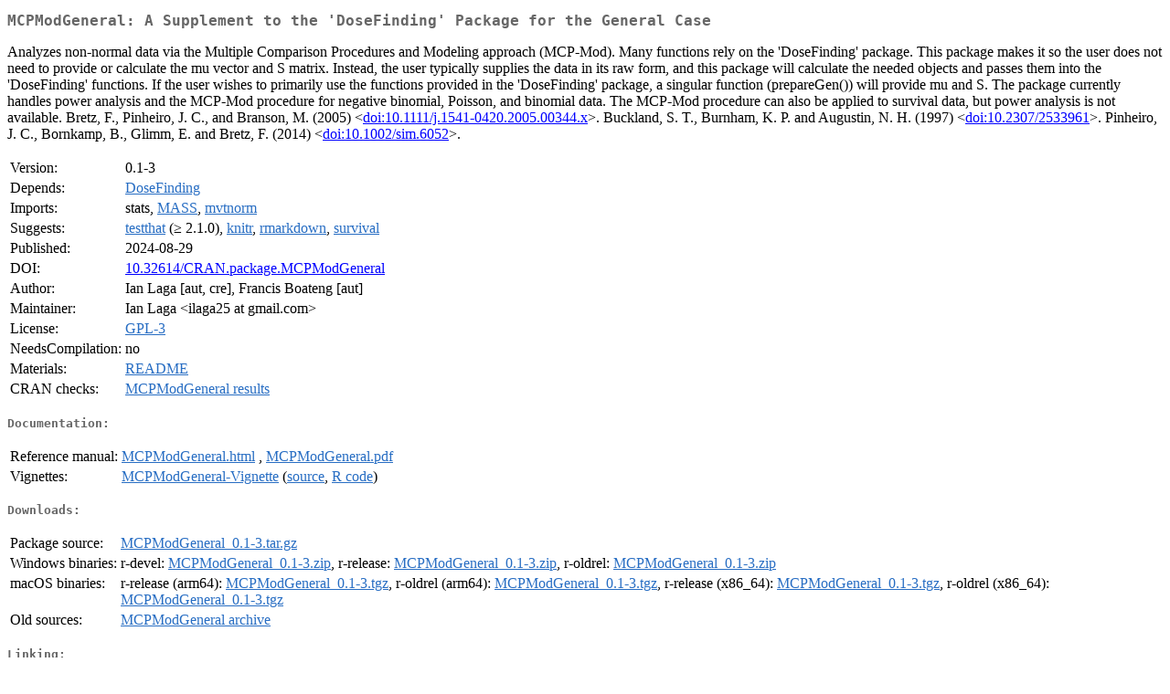

--- FILE ---
content_type: text/html
request_url: http://www.stats.bris.ac.uk/R/web/packages/MCPModGeneral/index.html
body_size: 8193
content:
<!DOCTYPE html>
<html>
<head>
<title>CRAN: Package MCPModGeneral</title>
<link rel="canonical" href="https://CRAN.R-project.org/package=MCPModGeneral"/>
<link rel="stylesheet" type="text/css" href="../../CRAN_web.css" />
<meta http-equiv="Content-Type" content="text/html; charset=utf-8" />
<meta name="viewport" content="width=device-width, initial-scale=1.0, user-scalable=yes"/>
<meta name="citation_title" content="A Supplement to the 'DoseFinding' Package for the General Case [R package MCPModGeneral version 0.1-3]" />
<meta name="citation_author1" content="Ian Laga" />
<meta name="citation_author2" content="Francis Boateng" />
<meta name="citation_publication_date" content="2024-08-29" />
<meta name="citation_public_url" content="https://CRAN.R-project.org/package=MCPModGeneral" />
<meta name="DC.identifier" content="https://CRAN.R-project.org/package=MCPModGeneral" />
<meta name="DC.publisher" content="Comprehensive R Archive Network (CRAN)" />
<meta name="twitter:card" content="summary" />
<meta property="og:title" content="MCPModGeneral: A Supplement to the 'DoseFinding' Package for the General Case" />
<meta property="og:description" content="Analyzes non-normal data via the Multiple Comparison Procedures and Modeling approach (MCP-Mod). Many functions rely on the 'DoseFinding' package. This package makes it so the user does not need to provide or calculate the mu vector and S matrix. Instead, the user typically supplies the data in its raw form, and this package will calculate the needed objects and passes them into the 'DoseFinding' functions. If the user wishes to primarily use the functions provided in the 'DoseFinding' package, a singular function (prepareGen()) will provide mu and S. The package currently handles power analysis and the MCP-Mod procedure for negative binomial, Poisson, and binomial data. The MCP-Mod procedure can also be applied to survival data, but power analysis is not available. Bretz, F., Pinheiro, J. C., and Branson, M. (2005) &amp;lt;&lt;a href=&quot;https://doi.org/10.1111%2Fj.1541-0420.2005.00344.x&quot; target=&quot;_top&quot;&gt;doi:10.1111/j.1541-0420.2005.00344.x&lt;/a&gt;&amp;gt;. Buckland, S. T., Burnham, K. P. and Augustin, N. H. (1997) &amp;lt;&lt;a href=&quot;https://doi.org/10.2307%2F2533961&quot; target=&quot;_top&quot;&gt;doi:10.2307/2533961&lt;/a&gt;&amp;gt;. Pinheiro, J. C., Bornkamp, B., Glimm, E. and Bretz, F. (2014) &amp;lt;&lt;a href=&quot;https://doi.org/10.1002%2Fsim.6052&quot; target=&quot;_top&quot;&gt;doi:10.1002/sim.6052&lt;/a&gt;&amp;gt;." />
<meta property="og:image" content="https://CRAN.R-project.org/CRANlogo.png" />
<meta property="og:type" content="website" />
<meta property="og:url" content="https://CRAN.R-project.org/package=MCPModGeneral" />
<style type="text/css">
  table td { vertical-align: top; }
</style>
</head>
<body>
<div class="container">
<h2>MCPModGeneral: A Supplement to the 'DoseFinding' Package for the General Case</h2>
<p>Analyzes non-normal data via the Multiple Comparison Procedures and Modeling approach (MCP-Mod). Many functions rely on the 'DoseFinding' package. This package makes it so the user does not need to provide or calculate the mu vector and S matrix. Instead, the user typically supplies the data in its raw form, and this package will calculate the needed objects and passes them into the 'DoseFinding' functions. If the user wishes to primarily use the functions provided in the 'DoseFinding' package, a singular function (prepareGen()) will provide mu and S. The package currently handles power analysis and the MCP-Mod procedure for negative binomial, Poisson, and binomial data. The MCP-Mod procedure can also be applied to survival data, but power analysis is not available.
	Bretz, F., Pinheiro, J. C., and Branson, M. (2005) &lt;<a href="https://doi.org/10.1111%2Fj.1541-0420.2005.00344.x" target="_top">doi:10.1111/j.1541-0420.2005.00344.x</a>&gt;.
	Buckland, S. T., Burnham, K. P. and Augustin, N. H. (1997) &lt;<a href="https://doi.org/10.2307%2F2533961" target="_top">doi:10.2307/2533961</a>&gt;.
	Pinheiro, J. C., Bornkamp, B., Glimm, E. and Bretz, F. (2014) &lt;<a href="https://doi.org/10.1002%2Fsim.6052" target="_top">doi:10.1002/sim.6052</a>&gt;.</p>
<table>
<tr>
<td>Version:</td>
<td>0.1-3</td>
</tr>
<tr>
<td>Depends:</td>
<td><a href="../DoseFinding/index.html"><span class="CRAN">DoseFinding</span></a></td>
</tr>
<tr>
<td>Imports:</td>
<td>stats, <a href="../MASS/index.html"><span class="CRAN">MASS</span></a>, <a href="../mvtnorm/index.html"><span class="CRAN">mvtnorm</span></a></td>
</tr>
<tr>
<td>Suggests:</td>
<td><a href="../testthat/index.html"><span class="CRAN">testthat</span></a> (&ge; 2.1.0), <a href="../knitr/index.html"><span class="CRAN">knitr</span></a>, <a href="../rmarkdown/index.html"><span class="CRAN">rmarkdown</span></a>, <a href="../survival/index.html"><span class="CRAN">survival</span></a></td>
</tr>
<tr>
<td>Published:</td>
<td>2024-08-29</td>
</tr>
<tr>
<td>DOI:</td>
<td><a href="https://doi.org/10.32614/CRAN.package.MCPModGeneral">10.32614/CRAN.package.MCPModGeneral</a></td>
</tr>
<tr>
<td>Author:</td>
<td>Ian Laga [aut, cre],
  Francis Boateng [aut]</td>
</tr>
<tr>
<td>Maintainer:</td>
<td>Ian Laga  &#x3c;&#x69;&#x6c;&#x61;&#x67;&#x61;&#x32;&#x35;&#x20;&#x61;&#x74;&#x20;&#x67;&#x6d;&#x61;&#x69;&#x6c;&#x2e;&#x63;&#x6f;&#x6d;&#x3e;</td>
</tr>
<tr>
<td>License:</td>
<td><a href="../../licenses/GPL-3"><span class="CRAN">GPL-3</span></a></td>
</tr>
<tr>
<td>NeedsCompilation:</td>
<td>no</td>
</tr>
<tr>
<td>Materials:</td>
<td><a href="readme/README.html"><span class="CRAN">README</span></a> </td>
</tr>
<tr>
<td>CRAN&nbsp;checks:</td>
<td><a href="../../checks/check_results_MCPModGeneral.html"><span class="CRAN">MCPModGeneral results</span></a></td>
</tr>
</table>
<h4>Documentation:</h4>
<table>
<tr>
<td>Reference&nbsp;manual:</td>
<td>
 <a href="refman/MCPModGeneral.html"><span class="CRAN">MCPModGeneral.html</span></a> ,  <a href="MCPModGeneral.pdf"><span class="CRAN">MCPModGeneral.pdf</span></a> 
</td>
</tr>
<tr>
<td>Vignettes:</td>
<td>
<a href="vignettes/MCPModGeneral-Vignette.pdf"><span class="CRAN">MCPModGeneral-Vignette</span></a> (<a href="vignettes/MCPModGeneral-Vignette.Rmd" type="text/plain; charset=utf-8"><span class="CRAN">source</span></a>, <a href="vignettes/MCPModGeneral-Vignette.R" type="text/plain; charset=utf-8"><span class="CRAN">R code</span></a>)<br/>
</td>
</tr>
</table>
<h4>Downloads:</h4>
<table>
<tr>
<td> Package&nbsp;source: </td>
<td> <a href="../../../src/contrib/MCPModGeneral_0.1-3.tar.gz"> <span class="CRAN"> MCPModGeneral_0.1-3.tar.gz </span> </a> </td>
</tr>
<tr>
<td> Windows&nbsp;binaries: </td>
<td> r-devel: <a href="../../../bin/windows/contrib/4.6/MCPModGeneral_0.1-3.zip"><span class="CRAN">MCPModGeneral_0.1-3.zip</span></a>, r-release: <a href="../../../bin/windows/contrib/4.5/MCPModGeneral_0.1-3.zip"><span class="CRAN">MCPModGeneral_0.1-3.zip</span></a>, r-oldrel: <a href="../../../bin/windows/contrib/4.4/MCPModGeneral_0.1-3.zip"><span class="CRAN">MCPModGeneral_0.1-3.zip</span></a> </td>
</tr>
<tr>
<td> macOS&nbsp;binaries: </td>
<td> r-release (arm64): <a href="../../../bin/macosx/big-sur-arm64/contrib/4.5/MCPModGeneral_0.1-3.tgz"><span class="CRAN">MCPModGeneral_0.1-3.tgz</span></a>, r-oldrel (arm64): <a href="../../../bin/macosx/big-sur-arm64/contrib/4.4/MCPModGeneral_0.1-3.tgz"><span class="CRAN">MCPModGeneral_0.1-3.tgz</span></a>, r-release (x86_64): <a href="../../../bin/macosx/big-sur-x86_64/contrib/4.5/MCPModGeneral_0.1-3.tgz"><span class="CRAN">MCPModGeneral_0.1-3.tgz</span></a>, r-oldrel (x86_64): <a href="../../../bin/macosx/big-sur-x86_64/contrib/4.4/MCPModGeneral_0.1-3.tgz"><span class="CRAN">MCPModGeneral_0.1-3.tgz</span></a> </td>
</tr>
<tr>
<td> Old&nbsp;sources: </td>
<td> <a href="https://CRAN.R-project.org/src/contrib/Archive/MCPModGeneral"> <span class="CRAN"> MCPModGeneral archive </span> </a> </td>
</tr>
</table>
<h4>Linking:</h4>
<p>Please use the canonical form
<a href="https://CRAN.R-project.org/package=MCPModGeneral"><span class="CRAN"><samp>https://CRAN.R-project.org/package=MCPModGeneral</samp></span></a>
to link to this page.</p>
</div>
</body>
</html>
